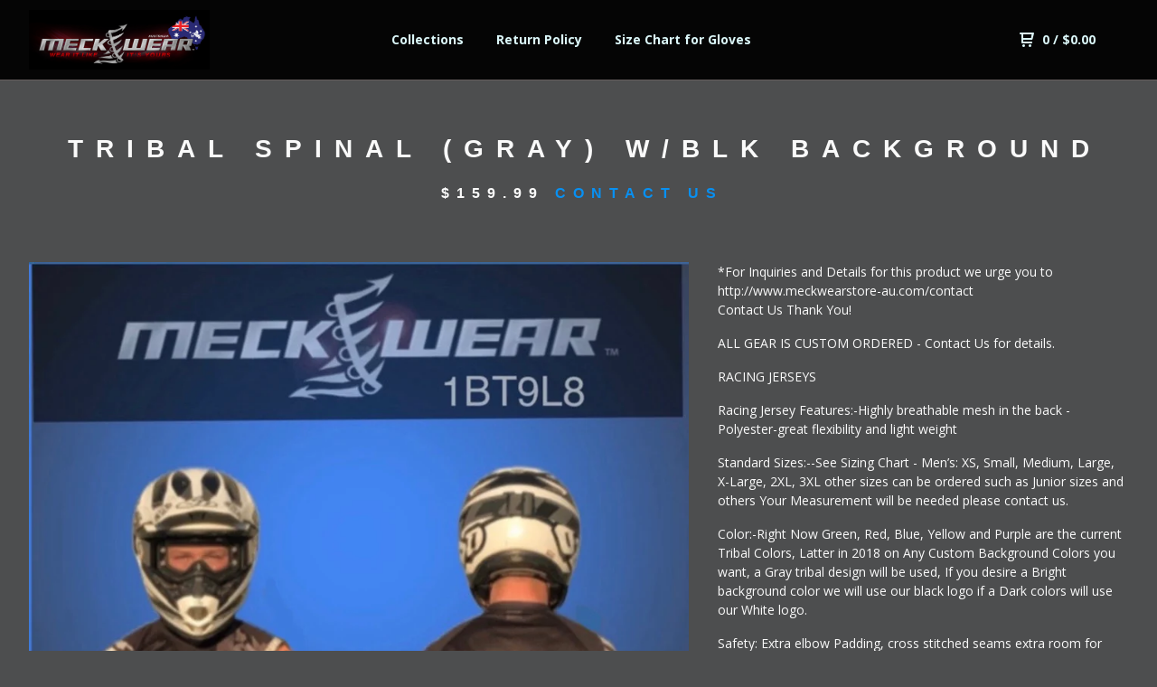

--- FILE ---
content_type: text/html; charset=utf-8
request_url: https://www.meckwearstore-au.com/product/tribal-spinal-gray-w-blk-background
body_size: 7754
content:
<!DOCTYPE html>
  <head>
    <title>Meckwear Australia &mdash; Tribal Spinal (Gray) W/BLK background</title>

    <meta charset="utf-8">
    <meta name="description" content="*For Inquiries and Details for this product we urge you to http://www.meckwearstore-au.com/contact Contact Us Thank You! ALL GEAR IS CUSTOM ORDERED...">
    <meta name="keywords" content="Accessories, Casual, Off Road Gloves, Jackets, Racing/ Riding Gear, Nate Miller, Meck">
    <meta name="viewport" content="width=device-width, initial-scale=1.0, maximum-scale=1.0, user-scalable=no" />

    
    <meta property="og:title" content="Tribal Spinal (Gray) W/BLK background">
    <meta property="og:type" content="product">
    <meta property="og:url" content="https://www.meckwearstore-au.com/product/tribal-spinal-gray-w-blk-background">
    <meta property="og:image" content="https://assets.bigcartel.com/product_images/255547676/7DE8BC88-855D-407B-9101-FAB7BC559BA5.jpeg">
    <meta property="og:site_name" content="Meckwear Australia">
    

    <link href="/theme_stylesheets/145190288/1623173783/theme.css" media="screen" rel="stylesheet" type="text/css">

    <script src="//ajax.googleapis.com/ajax/libs/jquery/1.11.2/jquery.min.js" type="text/javascript"></script>
    <script src="https://assets.bigcartel.com/theme_assets/91/1.2.1/theme.js?v=1" type="text/javascript"></script>

    <!-- Served from Big Cartel Storefront -->
<!-- Big Cartel generated meta tags -->
<meta name="generator" content="Big Cartel" />
<meta name="author" content="Meckwear Australia" />
<meta name="description" content="*For Inquiries and Details for this product we urge you to http://www.meckwearstore-au.com/contact Contact Us Thank You! ALL GEAR IS CUSTOM ORDERED..." />
<meta name="referrer" content="strict-origin-when-cross-origin" />
<meta name="product_id" content="61192736" />
<meta name="product_name" content="Tribal Spinal (Gray) W/BLK background" />
<meta name="product_permalink" content="tribal-spinal-gray-w-blk-background" />
<meta name="theme_name" content="Neat" />
<meta name="theme_version" content="1.2.1" />
<meta property="og:type" content="product" />
<meta property="og:site_name" content="Meckwear Australia" />
<meta property="og:title" content="Tribal Spinal (Gray) W/BLK background" />
<meta property="og:url" content="https://www.meckwearstore-au.com/product/tribal-spinal-gray-w-blk-background" />
<meta property="og:description" content="*For Inquiries and Details for this product we urge you to http://www.meckwearstore-au.com/contact Contact Us Thank You! ALL GEAR IS CUSTOM ORDERED..." />
<meta property="og:image" content="https://assets.bigcartel.com/product_images/255547676/7DE8BC88-855D-407B-9101-FAB7BC559BA5.jpeg?auto=format&amp;fit=max&amp;h=1200&amp;w=1200" />
<meta property="og:image:secure_url" content="https://assets.bigcartel.com/product_images/255547676/7DE8BC88-855D-407B-9101-FAB7BC559BA5.jpeg?auto=format&amp;fit=max&amp;h=1200&amp;w=1200" />
<meta property="og:price:amount" content="159.99" />
<meta property="og:price:currency" content="AUD" />
<meta property="og:availability" content="oos" />
<meta name="twitter:card" content="summary_large_image" />
<meta name="twitter:title" content="Tribal Spinal (Gray) W/BLK background" />
<meta name="twitter:description" content="*For Inquiries and Details for this product we urge you to http://www.meckwearstore-au.com/contact Contact Us Thank You! ALL GEAR IS CUSTOM ORDERED..." />
<meta name="twitter:image" content="https://assets.bigcartel.com/product_images/255547676/7DE8BC88-855D-407B-9101-FAB7BC559BA5.jpeg?auto=format&amp;fit=max&amp;h=1200&amp;w=1200" />
<!-- end of generated meta tags -->

<!-- Big Cartel generated link tags -->
<link rel="preconnect" href="https://fonts.googleapis.com" />
<link rel="preconnect" href="https://fonts.gstatic.com" crossorigin="true" />
<link rel="stylesheet" href="//fonts.googleapis.com/css?family=Open+Sans:300,400,500,700&amp;display=swap" type="text/css" title="Google Fonts" />
<link rel="canonical" href="https://www.meckwearstore-au.com/product/tribal-spinal-gray-w-blk-background" />
<link rel="alternate" href="https://www.meckwearstore-au.com/products.xml" type="application/rss+xml" title="Product Feed" />
<link rel="icon" href="/favicon.svg" type="image/svg+xml" />
<link rel="icon" href="/favicon.ico" type="image/x-icon" />
<link rel="apple-touch-icon" href="/apple-touch-icon.png" />
<!-- end of generated link tags -->

<!-- Big Cartel generated structured data -->
<script type="application/ld+json">
{"@context":"https://schema.org","@type":"BreadcrumbList","itemListElement":[{"@type":"ListItem","position":1,"name":"Home","item":"https://www.meckwearstore-au.com/"},{"@type":"ListItem","position":2,"name":"Products","item":"https://www.meckwearstore-au.com/products"},{"@type":"ListItem","position":3,"name":"Racing/ Riding Gear","item":"https://www.meckwearstore-au.com/category/racing-riding-gear"},{"@type":"ListItem","position":4,"name":"Tribal Spinal (Gray) W/BLK background","item":"https://www.meckwearstore-au.com/product/tribal-spinal-gray-w-blk-background"}]}
</script>
<script type="application/ld+json">
{"@context":"https://schema.org/","@type":"Product","name":"Tribal Spinal (Gray) W/BLK background","url":"https://www.meckwearstore-au.com/product/tribal-spinal-gray-w-blk-background","description":"*For Inquiries and Details for this product we urge you to http://www.meckwearstore-au.com/contact \nContact Us Thank You!\n  \n\nALL GEAR IS CUSTOM ORDERED - Contact Us for details.\n\nRACING JERSEYS\n\nRacing Jersey Features:-Highly breathable mesh in the back -Polyester-great flexibility and light weight\n\nStandard Sizes:--See Sizing Chart - Men’s:  XS, Small, Medium, Large, X-Large, 2XL, 3XL other sizes can be ordered such as Junior sizes and others Your Measurement will be needed please contact us.\n\nColor:-Right Now Green, Red, Blue, Yellow and Purple are the current Tribal Colors, Latter in 2018 on Any Custom Background Colors you want, a Gray tribal design will be used, If you desire a Bright background color we will use our black logo if a Dark colors will use our White logo.\n\nSafety: Extra elbow Padding, cross stitched seams extra room for armor.\nMaterial Used:-breathable polyester nylon mesh -open vented mesh.\nAny Two Colors you want if Bright We will use our black logo if Dark colors will use our White or gray logo.\nCare:-Warm water wash  and either low heat dryer or line dry for longer lasting.\n\nOverview: Jersey is for riding in warmer conditions with a open vented rear mesh.\n\nRACING PANTS\n\nRacing Pants Features:-breathable mesh -abrasion resistance cordura -great flexibility and light weight\n\nStandard Sizes:-See Sizing Chart -Men’s: XS, Small, Medium, Large, X-Large, 2XL, 3XL other sizes can be ordered such as Junior sizes soon please contact us.\n\nColor:-Right Now Green, Red, Blue, Yellow and Purple are the current Tribal Colors, Any Custom Background Colors you want, a Gray tribal design will be used, If you desire a Bright background color we will use our black logo if a Dark colors will use our White logo.\n\nSafety:-For added protection Nylon panels, which are durability and resistance to abrasions, tears and scuffs.  Extra padding in knees with 1600 Nylon/plenty of room to feel comfortable.  Adjustable waist straps on both sides of the Riwaist.\n\nPolyester Lycra stretch panels on both sides. Thicker ribbed polyester stretch panels on the back, crotch area and back of the legs.  Leather on inside of both legs for protection from hot exhaust. Hip padding for added protection.\n\nMaterial Used:-300-1600 grade Nylon/Cordura panels.  Lycra/Polyester stretch panels. Breathable nylon mesh -micro mesh liner -Plastic/Rubber from adjustment strap with locking clip.\n\nCare:-hand wash -line dry -do not put in laundry machine or dryer.  Note if Velcro touches nylon mesh degrading of mesh will take place.\n\nOverview: Built to protect and ride in warmer conditions with a built in micro mesh liner. Great Light weight with flexible room for armor.  Tough enough for Racing but great for sporting off road, and weekend riding.\n\nCustom Orders, Please contact us if Interested","sku":"61192736","image":["https://assets.bigcartel.com/product_images/255547676/7DE8BC88-855D-407B-9101-FAB7BC559BA5.jpeg?auto=format\u0026fit=max\u0026h=1200\u0026w=1200"],"brand":{"@type":"Brand","name":"Meckwear Australia"},"offers":[{"@type":"Offer","name":"Tribal Spinal (Gray) W/BLK background","url":"https://www.meckwearstore-au.com/product/tribal-spinal-gray-w-blk-background","sku":"61192736","price":"159.99","priceCurrency":"AUD","priceValidUntil":"2027-01-20","availability":"https://schema.org/OutOfStock","itemCondition":"NewCondition","additionalProperty":[{"@type":"PropertyValue","propertyID":"item_group_id","value":"61192736"}],"shippingDetails":[{"@type":"OfferShippingDetails","shippingDestination":{"@type":"DefinedRegion","addressCountry":"US"},"shippingRate":{"@type":"MonetaryAmount","value":"0.0","currency":"AUD"}},{"@type":"OfferShippingDetails","shippingDestination":{"@type":"DefinedRegion","addressCountry":"AT"},"shippingRate":{"@type":"MonetaryAmount","value":"0.0","currency":"AUD"}},{"@type":"OfferShippingDetails","shippingDestination":{"@type":"DefinedRegion","addressCountry":"AU"},"shippingRate":{"@type":"MonetaryAmount","value":"0.0","currency":"AUD"}},{"@type":"OfferShippingDetails","shippingDestination":{"@type":"DefinedRegion","addressCountry":"BE"},"shippingRate":{"@type":"MonetaryAmount","value":"0.0","currency":"AUD"}},{"@type":"OfferShippingDetails","shippingDestination":{"@type":"DefinedRegion","addressCountry":"BR"},"shippingRate":{"@type":"MonetaryAmount","value":"0.0","currency":"AUD"}},{"@type":"OfferShippingDetails","shippingDestination":{"@type":"DefinedRegion","addressCountry":"CA"},"shippingRate":{"@type":"MonetaryAmount","value":"0.0","currency":"AUD"}},{"@type":"OfferShippingDetails","shippingDestination":{"@type":"DefinedRegion","addressCountry":"CH"},"shippingRate":{"@type":"MonetaryAmount","value":"0.0","currency":"AUD"}},{"@type":"OfferShippingDetails","shippingDestination":{"@type":"DefinedRegion","addressCountry":"CZ"},"shippingRate":{"@type":"MonetaryAmount","value":"0.0","currency":"AUD"}},{"@type":"OfferShippingDetails","shippingDestination":{"@type":"DefinedRegion","addressCountry":"DE"},"shippingRate":{"@type":"MonetaryAmount","value":"0.0","currency":"AUD"}},{"@type":"OfferShippingDetails","shippingDestination":{"@type":"DefinedRegion","addressCountry":"DK"},"shippingRate":{"@type":"MonetaryAmount","value":"0.0","currency":"AUD"}},{"@type":"OfferShippingDetails","shippingDestination":{"@type":"DefinedRegion","addressCountry":"ES"},"shippingRate":{"@type":"MonetaryAmount","value":"0.0","currency":"AUD"}},{"@type":"OfferShippingDetails","shippingDestination":{"@type":"DefinedRegion","addressCountry":"FI"},"shippingRate":{"@type":"MonetaryAmount","value":"0.0","currency":"AUD"}},{"@type":"OfferShippingDetails","shippingDestination":{"@type":"DefinedRegion","addressCountry":"FR"},"shippingRate":{"@type":"MonetaryAmount","value":"0.0","currency":"AUD"}},{"@type":"OfferShippingDetails","shippingDestination":{"@type":"DefinedRegion","addressCountry":"GB"},"shippingRate":{"@type":"MonetaryAmount","value":"0.0","currency":"AUD"}},{"@type":"OfferShippingDetails","shippingDestination":{"@type":"DefinedRegion","addressCountry":"GR"},"shippingRate":{"@type":"MonetaryAmount","value":"0.0","currency":"AUD"}},{"@type":"OfferShippingDetails","shippingDestination":{"@type":"DefinedRegion","addressCountry":"HU"},"shippingRate":{"@type":"MonetaryAmount","value":"0.0","currency":"AUD"}},{"@type":"OfferShippingDetails","shippingDestination":{"@type":"DefinedRegion","addressCountry":"IE"},"shippingRate":{"@type":"MonetaryAmount","value":"0.0","currency":"AUD"}},{"@type":"OfferShippingDetails","shippingDestination":{"@type":"DefinedRegion","addressCountry":"IL"},"shippingRate":{"@type":"MonetaryAmount","value":"0.0","currency":"AUD"}},{"@type":"OfferShippingDetails","shippingDestination":{"@type":"DefinedRegion","addressCountry":"IN"},"shippingRate":{"@type":"MonetaryAmount","value":"0.0","currency":"AUD"}},{"@type":"OfferShippingDetails","shippingDestination":{"@type":"DefinedRegion","addressCountry":"IT"},"shippingRate":{"@type":"MonetaryAmount","value":"0.0","currency":"AUD"}},{"@type":"OfferShippingDetails","shippingDestination":{"@type":"DefinedRegion","addressCountry":"JP"},"shippingRate":{"@type":"MonetaryAmount","value":"0.0","currency":"AUD"}},{"@type":"OfferShippingDetails","shippingDestination":{"@type":"DefinedRegion","addressCountry":"KR"},"shippingRate":{"@type":"MonetaryAmount","value":"0.0","currency":"AUD"}},{"@type":"OfferShippingDetails","shippingDestination":{"@type":"DefinedRegion","addressCountry":"NL"},"shippingRate":{"@type":"MonetaryAmount","value":"0.0","currency":"AUD"}},{"@type":"OfferShippingDetails","shippingDestination":{"@type":"DefinedRegion","addressCountry":"NO"},"shippingRate":{"@type":"MonetaryAmount","value":"0.0","currency":"AUD"}},{"@type":"OfferShippingDetails","shippingDestination":{"@type":"DefinedRegion","addressCountry":"NZ"},"shippingRate":{"@type":"MonetaryAmount","value":"0.0","currency":"AUD"}},{"@type":"OfferShippingDetails","shippingDestination":{"@type":"DefinedRegion","addressCountry":"PL"},"shippingRate":{"@type":"MonetaryAmount","value":"0.0","currency":"AUD"}},{"@type":"OfferShippingDetails","shippingDestination":{"@type":"DefinedRegion","addressCountry":"PT"},"shippingRate":{"@type":"MonetaryAmount","value":"0.0","currency":"AUD"}},{"@type":"OfferShippingDetails","shippingDestination":{"@type":"DefinedRegion","addressCountry":"RO"},"shippingRate":{"@type":"MonetaryAmount","value":"0.0","currency":"AUD"}},{"@type":"OfferShippingDetails","shippingDestination":{"@type":"DefinedRegion","addressCountry":"SE"},"shippingRate":{"@type":"MonetaryAmount","value":"0.0","currency":"AUD"}},{"@type":"OfferShippingDetails","shippingDestination":{"@type":"DefinedRegion","addressCountry":"SK"},"shippingRate":{"@type":"MonetaryAmount","value":"0.0","currency":"AUD"}}]}]}
</script>

<!-- end of generated structured data -->

<script>
  window.bigcartel = window.bigcartel || {};
  window.bigcartel = {
    ...window.bigcartel,
    ...{"account":{"id":572699,"host":"www.meckwearstore-au.com","bc_host":"meckwearaustralia.bigcartel.com","currency":"AUD","country":{"code":"AU","name":"Australia"}},"theme":{"name":"Neat","version":"1.2.1","colors":{"link_text_color":"#0890f2","link_hover_color":"#1b1b1b","button_background_color":null,"background_color":"#4d4e4f","primary_text_color":"#fafafa","button_text_color":null,"button_hover_background_color":null}},"checkout":{"payments_enabled":true,"paypal_merchant_id":"HEE4CVRGGZ6WJ"},"product":{"id":61192736,"name":"Tribal Spinal (Gray) W/BLK background","permalink":"tribal-spinal-gray-w-blk-background","position":4,"url":"/product/tribal-spinal-gray-w-blk-background","status":"sold-out","created_at":"2020-03-11T05:38:44.000Z","has_password_protection":false,"images":[{"url":"https://assets.bigcartel.com/product_images/255547676/7DE8BC88-855D-407B-9101-FAB7BC559BA5.jpeg?auto=format\u0026fit=max\u0026h=1000\u0026w=1000","width":865,"height":1274}],"price":159.99,"default_price":159.99,"tax":0.0,"on_sale":false,"description":"*For Inquiries and Details for this product we urge you to http://www.meckwearstore-au.com/contact \r\nContact Us Thank You!\r\n  \r\n\r\nALL GEAR IS CUSTOM ORDERED - Contact Us for details.\r\n\r\nRACING JERSEYS\r\n\r\nRacing Jersey Features:-Highly breathable mesh in the back -Polyester-great flexibility and light weight\r\n\r\nStandard Sizes:--See Sizing Chart - Men’s:  XS, Small, Medium, Large, X-Large, 2XL, 3XL other sizes can be ordered such as Junior sizes and others Your Measurement will be needed please contact us.\r\n\r\nColor:-Right Now Green, Red, Blue, Yellow and Purple are the current Tribal Colors, Latter in 2018 on Any Custom Background Colors you want, a Gray tribal design will be used, If you desire a Bright background color we will use our black logo if a Dark colors will use our White logo.\r\n\r\nSafety: Extra elbow Padding, cross stitched seams extra room for armor.\r\nMaterial Used:-breathable polyester nylon mesh -open vented mesh.\r\nAny Two Colors you want if Bright We will use our black logo if Dark colors will use our White or gray logo.\r\nCare:-Warm water wash  and either low heat dryer or line dry for longer lasting.\r\n\r\nOverview: Jersey is for riding in warmer conditions with a open vented rear mesh.\r\n\r\nRACING PANTS\r\n\r\nRacing Pants Features:-breathable mesh -abrasion resistance cordura -great flexibility and light weight\r\n\r\nStandard Sizes:-See Sizing Chart -Men’s: XS, Small, Medium, Large, X-Large, 2XL, 3XL other sizes can be ordered such as Junior sizes soon please contact us.\r\n\r\nColor:-Right Now Green, Red, Blue, Yellow and Purple are the current Tribal Colors, Any Custom Background Colors you want, a Gray tribal design will be used, If you desire a Bright background color we will use our black logo if a Dark colors will use our White logo.\r\n\r\nSafety:-For added protection Nylon panels, which are durability and resistance to abrasions, tears and scuffs.  Extra padding in knees with 1600 Nylon/plenty of room to feel comfortable.  Adjustable waist straps on both sides of the Riwaist.\r\n\r\nPolyester Lycra stretch panels on both sides. Thicker ribbed polyester stretch panels on the back, crotch area and back of the legs.  Leather on inside of both legs for protection from hot exhaust. Hip padding for added protection.\r\n\r\nMaterial Used:-300-1600 grade Nylon/Cordura panels.  Lycra/Polyester stretch panels. Breathable nylon mesh -micro mesh liner -Plastic/Rubber from adjustment strap with locking clip.\r\n\r\nCare:-hand wash -line dry -do not put in laundry machine or dryer.  Note if Velcro touches nylon mesh degrading of mesh will take place.\r\n\r\nOverview: Built to protect and ride in warmer conditions with a built in micro mesh liner. Great Light weight with flexible room for armor.  Tough enough for Racing but great for sporting off road, and weekend riding.\r\n\r\nCustom Orders, Please contact us if Interested","has_option_groups":false,"options":[{"id":223275074,"name":"Tribal Spinal (Gray) W/BLK background","price":159.99,"sold_out":true,"has_custom_price":false,"option_group_values":[]}],"artists":[{"id":333133,"name":"Meck","permalink":"meck","url":"/artist/meck"}],"categories":[{"id":5413506,"name":"Racing/ Riding Gear","permalink":"racing-riding-gear","url":"/category/racing-riding-gear"}],"option_groups":[]},"page":{"type":"product"}}
  }
</script>
<script async src="https://www.paypal.com/sdk/js?client-id=AbPSFDwkxJ_Pxau-Ek8nKIMWIanP8jhAdSXX5MbFoCq_VkpAHX7DZEbfTARicVRWOVUgeUt44lu7oHF-&merchant-id=HEE4CVRGGZ6WJ&currency=AUD&components=messages,buttons" data-partner-attribution-id="BigCartel_SP_PPCP" data-namespace="PayPalSDK"></script>
<style type="text/css">.bc-product-video-embed { width: 100%; max-width: 640px; margin: 0 auto 1rem; } .bc-product-video-embed iframe { aspect-ratio: 16 / 9; width: 100%; border: 0; }</style>
<!-- Google Analytics Code -->
<script async src="https://www.googletagmanager.com/gtag/js?id=UA-31376745-1"></script>
<script>
  window.dataLayer = window.dataLayer || [];
  function gtag(){window.dataLayer.push(arguments);}
  gtag('js', new Date());

  gtag('config', 'UA-31376745-1', {
    'linker': {
      'domains': ['www.meckwearstore-au.com', 'meckwearaustralia.bigcartel.com', 'checkout.bigcartel.com']
    }
  });
</script>
<!-- End Google Analytics Code -->
<script>
function getProductInfo() {
  return new Promise((resolve, reject) => {
      var permalink = document.querySelector('meta[name="product_permalink"]').getAttribute('content');

      Product.find(permalink, function(product) {
          if (product) {
              resolve(product);
          } else {
              reject('Product not found');
          }
      });
  });
}

async function handleProductInfo() {
  try {
      var currentProduct = await getProductInfo();
      return currentProduct;
  } catch (error) {
      console.error(error);
  }
}
</script>
<script>
  
  
  
  

  document.addEventListener('DOMContentLoaded', function() {
    if (!window.addedCartEventListener) {
      var addToCartform = document.querySelector('form[action="/cart"]');
      if (addToCartform) {
        addToCartform.addEventListener('submit', function(e) {
          const productForm = e.target;
          const itemId = document.getElementsByName('cart[add][id]')[0]?.value;

          handleProductInfo().then(product => {
            const variant = product.options.find(option => option.id === parseInt(itemId));
            const itemPrice = parseFloat(variant?.price);
            const quantityInput = productForm.querySelector('input#quantity');
            const quantity = quantityInput ? parseInt(quantityInput.value, 10) : 1;

            let productFullName;
            let variantName;

            if (product.options.length > 1 || (product.options.length == 1 && variant.name != product.name)) {
              productFullName = `${product.name} (${variant.name})`;
              variantName = variant.name;
            } else {
              productFullName = product.name;
            }

            if (typeof sendMetaAddToCartEvent === 'function') {
              sendMetaAddToCartEvent(itemId, productFullName, itemPrice, quantity);
            }

            if (typeof sendGoogleAddToCartEvent === 'function') {
              sendGoogleAddToCartEvent(itemId, product.name, variantName, itemPrice, quantity);
            }

            if (typeof sendTiktokAddToCartEvent === 'function') {
              sendTiktokAddToCartEvent(itemId, productFullName, itemPrice, quantity);
            }

            if (typeof sendPinterestAddToCartEvent === 'function') {
              sendPinterestAddToCartEvent(itemId, productFullName, itemPrice, quantity);
            }
          }).catch(error => {
              console.error(error);
          });
        }, true);

        window.addedCartEventListener = true;
      }
    }
  });
</script>
<script type="text/javascript">
  var _bcaq = _bcaq || [];
  _bcaq.push(['_setUrl','stats1.bigcartel.com']);_bcaq.push(['_trackVisit','572699']);_bcaq.push(['_trackProduct','61192736','572699']);
  (function() {
    var bca = document.createElement('script'); bca.type = 'text/javascript'; bca.async = true;
    bca.src = '/stats.min.js';
    var s = document.getElementsByTagName('script')[0]; s.parentNode.insertBefore(bca, s);
  })();
</script>
<script src="/assets/currency-formatter-e6d2ec3fd19a4c813ec8b993b852eccecac4da727de1c7e1ecbf0a335278e93a.js"></script>
  </head>

  <body id="product" class="theme">
  <div class="wrap">
	    <header class="page">
      <div class="logo image">
        <a href="/" title="Meckwear Australia">
          
          <img src="https://assets.bigcartel.com/theme_images/14856649/Meckwear_australia_logo.png" alt="Meckwear Australia">
          
        </a>
      </div>
      <nav class="sections">
        <ul class="navigation">
          <li><a href="/products" title="Collections">Collections</a></li>
          
          <li><a title="View Return Policy" href="/return-policy">Return Policy</a></li>
          
          <li><a title="View Size Chart for Gloves" href="/size-chart-for-gloves">Size Chart for Gloves</a></li>
          
        </ul>
      </nav>
      <nav class="utility">
        <ul>
          
          <li class="cart">
            <a href="/cart">
              <svg xmlns="http://www.w3.org/2000/svg" xmlns:xlink="http://www.w3.org/1999/xlink" version="1.1" x="0px" y="0px" width="16px" height="16px" viewBox="0 0 16 16" xml:space="preserve"><path d="M15.202 0H1.014C0.453 0 0 0.4 0 1s0.453 1 1 1H2v6v3c0 0.6 0.5 1 1 1H13c0.56 0 1-0.447 1-1s-0.44-1-1-1H4V8 h9.175c0.56 0 1.124-0.435 1.259-0.97L15.97 0.97C16.106 0.4 15.8 0 15.2 0z M12.606 6H4V2h9.175h0.222L12.606 6z"/><circle cx="4.5" cy="14.5" r="1.5"/><circle cx="11.5" cy="14.5" r="1.5"/></svg>
              0 <span class="desktop">/ <span class="currency_sign">$</span>0.00</span>
            </a>
          </li>
          <li>
            <a href="#nav" class="nav_trigger mobile">
              <svg xmlns="http://www.w3.org/2000/svg" xmlns:xlink="http://www.w3.org/1999/xlink" version="1.1" x="0px" y="0px" width="16px" height="10px" viewBox="0 0 16 10" xml:space="preserve"><path d="M15.5 0h-15C0.224 0 0 0.2 0 0.5v1C0 1.8 0.2 2 0.5 2h15 C15.776 2 16 1.8 16 1.5v-1C16 0.2 15.8 0 15.5 0z"/><path d="M15.5 4h-15C0.224 4 0 4.2 0 4.5v1C0 5.8 0.2 6 0.5 6h15 C15.776 6 16 5.8 16 5.5v-1C16 4.2 15.8 4 15.5 4z"/><path d="M15.5 8h-15C0.224 8 0 8.2 0 8.5v1C0 9.8 0.2 10 0.5 10h15 c0.276 0 0.5-0.224 0.5-0.5v-1C16 8.2 15.8 8 15.5 8z"/></svg>
            </a>
          </li>
        </ul>
      </nav>
    </header>

    <div class="mobile_nav">
		<a href="#" class="close_nav">
			<svg xmlns="http://www.w3.org/2000/svg" xmlns:xlink="http://www.w3.org/1999/xlink" version="1.1" x="0px" y="0px" width="15px" height="15px" viewBox="0 0 10 10" xml:space="preserve"><path d="M7.924 6.51L5.45 4.035l2.475-2.475c0.196-0.195 0.196-0.512 0-0.707L7.217 0.1 c-0.195-0.195-0.512-0.195-0.707 0L4.036 2.621L1.561 0.146c-0.195-0.195-0.512-0.195-0.707 0L0.147 0.9 c-0.196 0.195-0.196 0.5 0 0.707l2.475 2.475L0.147 6.51c-0.196 0.195-0.196 0.5 0 0.707l0.707 0.7 c0.195 0.2 0.5 0.2 0.7 0l2.475-2.475L6.51 7.924c0.195 0.2 0.5 0.2 0.7 0l0.707-0.707 C8.121 7 8.1 6.7 7.9 6.51z"/></svg>
		</a>
		<ul>
		  <li><a href="/products" title="Collections">Collections</a></li>
		  
		    <li><a title="View Return Policy" href="/return-policy">Return Policy</a></li>
		  
		    <li><a title="View Size Chart for Gloves" href="/size-chart-for-gloves">Size Chart for Gloves</a></li>
		  
		  <li><a href="/contact" title="Contact">Contact</a></li>
		</ul>
	</div>
    
      <section class="content">
  <h1>Tribal Spinal (Gray) W/BLK background</h1>

  
  <h4><span class="currency_sign">$</span>159.99 <em>Contact Us</em></h4>

  

  <section class="product_image">
    <div class="default_image">
      <img src="https://assets.bigcartel.com/product_images/255547676/7DE8BC88-855D-407B-9101-FAB7BC559BA5.jpeg?auto=format&fit=max&w=1000" alt="Image of Tribal Spinal (Gray) W/BLK background" class="primary_image">
    </div>
  </section>

  <section class="product_description">
    
    <p>*For Inquiries and Details for this product we urge you to http://www.meckwearstore-au.com/contact 
<br />Contact Us Thank You!</p>
<p>ALL GEAR IS CUSTOM ORDERED - Contact Us for details.</p>
<p>RACING JERSEYS</p>
<p>Racing Jersey Features:-Highly breathable mesh in the back -Polyester-great flexibility and light weight</p>
<p>Standard Sizes:--See Sizing Chart - Men’s:  XS, Small, Medium, Large, X-Large, 2XL, 3XL other sizes can be ordered such as Junior sizes and others Your Measurement will be needed please contact us.</p>
<p>Color:-Right Now Green, Red, Blue, Yellow and Purple are the current Tribal Colors, Latter in 2018 on Any Custom Background Colors you want, a Gray tribal design will be used, If you desire a Bright background color we will use our black logo if a Dark colors will use our White logo.</p>
<p>Safety: Extra elbow Padding, cross stitched seams extra room for armor.
<br />Material Used:-breathable polyester nylon mesh -open vented mesh.
<br />Any Two Colors you want if Bright We will use our black logo if Dark colors will use our White or gray logo.
<br />Care:-Warm water wash  and either low heat dryer or line dry for longer lasting.</p>
<p>Overview: Jersey is for riding in warmer conditions with a open vented rear mesh.</p>
<p>RACING PANTS</p>
<p>Racing Pants Features:-breathable mesh -abrasion resistance cordura -great flexibility and light weight</p>
<p>Standard Sizes:-See Sizing Chart -Men’s: XS, Small, Medium, Large, X-Large, 2XL, 3XL other sizes can be ordered such as Junior sizes soon please contact us.</p>
<p>Color:-Right Now Green, Red, Blue, Yellow and Purple are the current Tribal Colors, Any Custom Background Colors you want, a Gray tribal design will be used, If you desire a Bright background color we will use our black logo if a Dark colors will use our White logo.</p>
<p>Safety:-For added protection Nylon panels, which are durability and resistance to abrasions, tears and scuffs.  Extra padding in knees with 1600 Nylon/plenty of room to feel comfortable.  Adjustable waist straps on both sides of the Riwaist.</p>
<p>Polyester Lycra stretch panels on both sides. Thicker ribbed polyester stretch panels on the back, crotch area and back of the legs.  Leather on inside of both legs for protection from hot exhaust. Hip padding for added protection.</p>
<p>Material Used:-300-1600 grade Nylon/Cordura panels.  Lycra/Polyester stretch panels. Breathable nylon mesh -micro mesh liner -Plastic/Rubber from adjustment strap with locking clip.</p>
<p>Care:-hand wash -line dry -do not put in laundry machine or dryer.  Note if Velcro touches nylon mesh degrading of mesh will take place.</p>
<p>Overview: Built to protect and ride in warmer conditions with a built in micro mesh liner. Great Light weight with flexible room for armor.  Tough enough for Racing but great for sporting off road, and weekend riding.</p>
<p>Custom Orders, Please contact us if Interested</p>
    

    
    

    
    <h4>Share</h4>
    <ul class="social_links">
      <li><a target="_blank" href="http://twitter.com/share?url=https://www.meckwearstore-au.com/product/tribal-spinal-gray-w-blk-background&text=Check out Meckwear Australia's"><svg xmlns="http://www.w3.org/2000/svg" xmlns:xlink="http://www.w3.org/1999/xlink" version="1.1" x="0px" y="0px" width="15.995px" height="16px" viewBox="0 0 15.995 13.004" xml:space="preserve"><path d="M15.995 1.539c-0.589 0.262-1.221 0.438-1.885 0.518c0.678-0.406 1.197-1.049 1.443-1.816 c-0.635 0.377-1.338 0.65-2.085 0.797C12.87 0.4 12 0 11.1 0C9.259 0 7.8 1.5 7.8 3.3 c0 0.3 0 0.5 0.1 0.748c-2.728-0.137-5.147-1.443-6.767-3.43C0.827 1.1 0.7 1.6 0.7 2.3 c0 1.1 0.8 2.1 1.6 2.732C1.765 5 1 4.8 1 4.572c0 0 0 0 0 0.043c0 1.6 1 2.9 2.5 3.2 C3.173 7.9 2.8 7.9 2.5 7.949c-0.212 0-0.461-0.021-0.663-0.061c0.418 1.3 1.6 2.3 3 2.3 c-1.123 0.879-2.55 1.404-4.087 1.404c-0.266 0-0.532-0.016-0.789-0.045c1.453 0.9 3.2 1.5 5 1.5 c6.039 0 9.338-5.002 9.338-9.34c0-0.143-0.004-0.285-0.011-0.426C14.999 2.8 15.6 2.2 16 1.539z"/></svg></a>
      <li><a target="_blank" href="https://www.facebook.com/sharer/sharer.php?u=https://www.meckwearstore-au.com/product/tribal-spinal-gray-w-blk-background"><svg xmlns="http://www.w3.org/2000/svg" xmlns:xlink="http://www.w3.org/1999/xlink" version="1.1" x="0px" y="0px" width="9px" height="16px" viewBox="0 0 9 16" xml:space="preserve"><path d="M9 3H7C6.7 3 6 3.5 6 4v2h3v3H6v7H3V9H0V6h3V4c0-2.206 1.961-4 4.062-4H9V3z"/></svg></a>
      <li><a target="_blank" href="http://pinterest.com/pin/create/button/?url=https://www.meckwearstore-au.com/product/tribal-spinal-gray-w-blk-background&media=https://assets.bigcartel.com/product_images/255547676/7DE8BC88-855D-407B-9101-FAB7BC559BA5.jpeg"><svg xmlns="http://www.w3.org/2000/svg" xmlns:xlink="http://www.w3.org/1999/xlink" version="1.1" x="0px" y="0px" width="12px" height="16px" viewBox="0 0 12 16" xml:space="preserve"><path d="M4.933 10.582c-0.406 2.203-0.9 4.314-2.366 5.418c-0.452-3.329 0.665-5.829 1.183-8.484 C2.866 6 3.9 2.9 5.7 3.631C8.015 4.6 3.7 9.4 6.6 9.97c3.001 0.6 4.225-5.401 2.365-7.36 C6.285-0.22 1.1 2.5 1.8 6.596c0.154 1 1.1 1.3 0.4 2.658c-1.72-0.396-2.234-1.804-2.168-3.68 c0.106-3.071 2.661-5.222 5.223-5.52c3.24-0.376 6.3 1.2 6.7 4.396c0.473 3.568-1.462 7.433-4.927 7.2 C6.063 11.5 5.7 11 4.9 10.582z"/></svg></a>
    </ul>
    

  </section>

  
  <section class="product_artists">
    
    
    <h5>by Meck</h5>
    
    
    
  </section>
  

</section>

<section class="product_photos">
  
</section>

    

    <footer>
      <nav class="footernav">
        <ul>
          <li><a href="/" title="Meckwear Australia">Home</a></li>
          
          <li><a href="/contact" title="Contact">Contact</a></li>
          
		  	<li><a href="http://www.meckwearstore-au.com">Back to site</a></li>
		  
        </ul>
      </nav>
	  
      <cite><span class="badge"><a href="https://www.bigcartel.com/?utm_source=bigcartel&utm_medium=storefront&utm_campaign=572699&utm_term=meckwearaustralia" data-bc-hook="attribution" rel="nofollow">Powered by Big Cartel</a></span></cite>
    </footer>

    
  </div>
  <script>
    $(function() {
		if ($('.slides-container').length) { 
			$('.slideshow').superslides({
				hashchange: false,
				pagination:false,
				play: 6000
			});
		}
    });
  </script>
<script defer src="https://static.cloudflareinsights.com/beacon.min.js/vcd15cbe7772f49c399c6a5babf22c1241717689176015" integrity="sha512-ZpsOmlRQV6y907TI0dKBHq9Md29nnaEIPlkf84rnaERnq6zvWvPUqr2ft8M1aS28oN72PdrCzSjY4U6VaAw1EQ==" data-cf-beacon='{"rayId":"9c0ee5c69f1d7089","version":"2025.9.1","serverTiming":{"name":{"cfExtPri":true,"cfEdge":true,"cfOrigin":true,"cfL4":true,"cfSpeedBrain":true,"cfCacheStatus":true}},"token":"44d6648085c9451aa740849b0372227e","b":1}' crossorigin="anonymous"></script>
</body>
</html>


--- FILE ---
content_type: text/css; charset=utf-8
request_url: https://www.meckwearstore-au.com/theme_stylesheets/145190288/1623173783/theme.css
body_size: 8910
content:
/*! normalize.css v2.1.0 | MIT License | git.io/normalize */

/* ==========================================================================
   HTML5 display definitions
   ========================================================================== */

/**
 * Correct `block` display not defined in IE 8/9.
 */


article,
aside,
details,
figcaption,
figure,
footer,
header,
hgroup,
main,
nav,
section,
summary {
    display: block;
}

/**
 * Correct `inline-block` display not defined in IE 8/9.
 */

audio,
canvas,
video {
    display: inline-block;
}

/**
 * Prevent modern browsers from displaying `audio` without controls.
 * Remove excess height in iOS 5 devices.
 */

audio:not([controls]) {
    display: none;
    height: 0;
}

/**
 * Address styling not present in IE 8/9.
 */

[hidden] {
    display: none;
}

/* ==========================================================================
   Base
   ========================================================================== */

/**
 * 1. Set default font family to sans-serif.
 * 2. Prevent iOS text size adjust after orientation change, without disabling
 *    user zoom.
 */

html {
    font-family: sans-serif; /* 1 */
    -webkit-text-size-adjust: 100%; /* 2 */
    -ms-text-size-adjust: 100%; /* 2 */
}

/**
 * Remove default margin.
 */

body {
    margin: 0;
}

/* ==========================================================================
   Links
   ========================================================================== */

/**
 * Address `outline` inconsistency between Chrome and other browsers.
 */

a:focus {
    outline: thin dotted;
}

/**
 * Improve readability when focused and also mouse hovered in all browsers.
 */

a:active,
a:hover {
    outline: 0;
}

/* ==========================================================================
   Typography
   ========================================================================== */

/**
 * Address variable `h1` font-size and margin within `section` and `article`
 * contexts in Firefox 4+, Safari 5, and Chrome.
 */

h1 {
    font-size: 2em;
    margin: 0.67em 0;
}

/**
 * Address styling not present in IE 8/9, Safari 5, and Chrome.
 */

abbr[title] {
    border-bottom: 1px dotted;
}

/**
 * Address style set to `bolder` in Firefox 4+, Safari 5, and Chrome.
 */

b,
strong {
    font-weight: bold;
}

/**
 * Address styling not present in Safari 5 and Chrome.
 */

dfn {
    font-style: italic;
}

/**
 * Address differences between Firefox and other browsers.
 */

hr {
    -moz-box-sizing: content-box;
    box-sizing: content-box;
    height: 0;
}

/**
 * Address styling not present in IE 8/9.
 */

mark {
    background: #ff0;
    color: #000;
}

/**
 * Correct font family set oddly in Safari 5 and Chrome.
 */

code,
kbd,
pre,
samp {
    font-family: monospace, serif;
    font-size: 1em;
}

/**
 * Improve readability of pre-formatted text in all browsers.
 */

pre {
    white-space: pre-wrap;
}

/**
 * Set consistent quote types.
 */

q {
    quotes: "\201C" "\201D" "\2018" "\2019";
}

/**
 * Address inconsistent and variable font size in all browsers.
 */

small {
    font-size: 80%;
}

/**
 * Prevent `sub` and `sup` affecting `line-height` in all browsers.
 */

sub,
sup {
    font-size: 75%;
    line-height: 0;
    position: relative;
    vertical-align: baseline;
}

sup {
    top: -0.5em;
}

sub {
    bottom: -0.25em;
}

/* ==========================================================================
   Embedded content
   ========================================================================== */

/**
 * Remove border when inside `a` element in IE 8/9.
 */

img {
    border: 0;
}

/**
 * Correct overflow displayed oddly in IE 9.
 */

svg:not(:root) {
    overflow: hidden;
}

/* ==========================================================================
   Figures
   ========================================================================== */

/**
 * Address margin not present in IE 8/9 and Safari 5.
 */

figure {
    margin: 0;
}

/* ==========================================================================
   Forms
   ========================================================================== */

/**
 * Define consistent border, margin, and padding.
 */

fieldset {
    border: 1px solid #c0c0c0;
    margin: 0 2px;
    padding: 0.35em 0.625em 0.75em;
}

/**
 * 1. Correct `color` not being inherited in IE 8/9.
 * 2. Remove padding so people aren't caught out if they zero out fieldsets.
 */

legend {
    border: 0; /* 1 */
    padding: 0; /* 2 */
}

/**
 * 1. Correct font family not being inherited in all browsers.
 * 2. Correct font size not being inherited in all browsers.
 * 3. Address margins set differently in Firefox 4+, Safari 5, and Chrome.
 */

button,
input,
select,
textarea {
    font-family: inherit; /* 1 */
    font-size: 100%; /* 2 */
    margin: 0; /* 3 */
}

/**
 * Address Firefox 4+ setting `line-height` on `input` using `!important` in
 * the UA stylesheet.
 */

button,
input {
    line-height: normal;
}

/**
 * Address inconsistent `text-transform` inheritance for `button` and `select`.
 * All other form control elements do not inherit `text-transform` values.
 * Correct `button` style inheritance in Chrome, Safari 5+, and IE 8+.
 * Correct `select` style inheritance in Firefox 4+ and Opera.
 */

button,
select {
    text-transform: none;
}

/**
 * 1. Avoid the WebKit bug in Android 4.0.* where (2) destroys native `audio`
 *    and `video` controls.
 * 2. Correct inability to style clickable `input` types in iOS.
 * 3. Improve usability and consistency of cursor style between image-type
 *    `input` and others.
 */

button,
html input[type="button"], /* 1 */
input[type="reset"],
input[type="submit"] {
    -webkit-appearance: button; /* 2 */
    cursor: pointer; /* 3 */
}

/**
 * Re-set default cursor for disabled elements.
 */

button[disabled],
html input[disabled] {
    cursor: default;
}

/**
 * 1. Address box sizing set to `content-box` in IE 8/9.
 * 2. Remove excess padding in IE 8/9.
 */

input[type="checkbox"],
input[type="radio"] {
    box-sizing: border-box; /* 1 */
    padding: 0; /* 2 */
}

/**
 * 1. Address `appearance` set to `searchfield` in Safari 5 and Chrome.
 * 2. Address `box-sizing` set to `border-box` in Safari 5 and Chrome
 *    (include `-moz` to future-proof).
 */

input[type="search"] {
    -webkit-appearance: textfield; /* 1 */
    -moz-box-sizing: content-box;
    -webkit-box-sizing: content-box; /* 2 */
    box-sizing: content-box;
}

/**
 * Remove inner padding and search cancel button in Safari 5 and Chrome
 * on OS X.
 */

input[type="search"]::-webkit-search-cancel-button,
input[type="search"]::-webkit-search-decoration {
    -webkit-appearance: none;
}

/**
 * Remove inner padding and border in Firefox 4+.
 */

button::-moz-focus-inner,
input::-moz-focus-inner {
    border: 0;
    padding: 0;
}

/**
 * 1. Remove default vertical scrollbar in IE 8/9.
 * 2. Improve readability and alignment in all browsers.
 */

textarea {
    overflow: auto; /* 1 */
    vertical-align: top; /* 2 */
}

/* ==========================================================================
   Tables
   ========================================================================== */

/**
 * Remove most spacing between table cells.
 */

table {
    border-collapse: collapse;
    border-spacing: 0;
}
.slideshow {
  position: relative;
}
.slideshow .slides-container {
  display: none;
}
.slideshow .scrollable {
  *zoom: 1;
  position: relative;
  top: 0;
  left: 0;
  overflow-y: auto;
  -webkit-overflow-scrolling: touch;
  height: 100%;
}
.slideshow .scrollable:after {
  content: "";
  display: table;
  clear: both;
}

.slides-navigation {
  margin: 0 auto;
  position: absolute;
  z-index: 3;
  top: 46%;
  width: 100%;
}
.slides-navigation a {
  position: absolute;
  display: block;
}
.slides-navigation a.prev {
  left: 0;
}
.slides-navigation a.next {
  right: 0;
}

.slides-pagination {
  position: absolute;
  z-index: 3;
  bottom: 0;
  text-align: center;
  width: 100%;
}
.slides-pagination a {
  border: 2px solid #222;
  border-radius: 15px;
  width: 10px;
  height: 10px;
  display: -moz-inline-stack;
  display: inline-block;
  vertical-align: middle;
  *vertical-align: auto;
  zoom: 1;
  *display: inline;
  background-image: url("[data-uri]");
  margin: 2px;
  overflow: hidden;
  text-indent: -100%;
}
.slides-pagination a.current {
  background: #222;
}
html, body {
  height: 100%;
}

body {
  background: #4d4e4f;
  color: #fafafa;
  font: normal 100%/1.5 "Open Sans", sans-serif;
  -webkit-font-smoothing: antialiased;
  text-rendering: optimizeLegibility;
}

hr {
  background-color: 1px solid #665e5e;
  border-style: none;
  border: none;
  box-sizing: border-box;
  height: 1px;
  margin: 16px 0;
  padding: 0;
  width: 100%;
}

header:after {
  -webkit-transition-property: all;
  -moz-transition-property: all;
  -o-transition-property: all;
  transition-property: all;
  -webkit-transition-duration: 0.5s;
  -moz-transition-duration: 0.5s;
  -o-transition-duration: 0.5s;
  transition-duration: 0.5s;
  -webkit-transition-timing-function: ease-in;
  -moz-transition-timing-function: ease-in;
  -o-transition-timing-function: ease-in;
  transition-timing-function: ease-in;
}

a,
header a:after,
.slideshow div a,
.button, submit, input[type='submit'], button, select, path, circle, .select {
  -webkit-transition-property: all;
  -moz-transition-property: all;
  -o-transition-property: all;
  transition-property: all;
  -webkit-transition-duration: 0.25s;
  -moz-transition-duration: 0.25s;
  -o-transition-duration: 0.25s;
  transition-duration: 0.25s;
  -webkit-transition-timing-function: ease-in-out;
  -moz-transition-timing-function: ease-in-out;
  -o-transition-timing-function: ease-in-out;
  transition-timing-function: ease-in-out;
}

a {
  color: #0890f2;
  text-decoration: none;
}

a:hover {
  color: #1b1b1b;
}

.button, submit, input[type='submit'], button {
  -webkit-border-radius: 0;
  -moz-border-radius: 0;
  -ms-border-radius: 0;
  -o-border-radius: 0;
  border-radius: 0;
  font-size: 14px;
  line-height: 21px;
  font-size: 0.875rem;
  line-height: 1.3125rem;
  background-color: transparent;
  border: 1px solid #0890f2;
  box-sizing: border-box;
  color: #0890f2;
  display: inline-block;
  font-weight: 600;
  height: 56px;
  line-height: 56px;
  margin: 0;
  outline: 0;
  padding: 0 16px;
  white-space: nowrap;
  width: 100%;
}
.button:hover, .button:focus, submit:hover, submit:focus, input[type='submit']:hover, input[type='submit']:focus, button:hover, button:focus {
  background-color: #1b1b1b;
  border: 1px solid #1b1b1b;
  color: #4d4e4f;
}

form, input, textarea, submit, input[type='submit'], input[type='text'], button, select {
  font-family: "Open Sans", sans-serif;
  font-size: 14px;
  line-height: 21px;
  font-size: 0.875rem;
  line-height: 1.3125rem;
  font-style: normal;
  -webkit-font-smoothing: antialiased;
  -webkit-appearance: none;
  -moz-appearance: none;
  appearance: none;
}

input[type='text'], input[type='textarea'], textarea {
  -webkit-border-radius: 0;
  -moz-border-radius: 0;
  -ms-border-radius: 0;
  -o-border-radius: 0;
  border-radius: 0;
  font-size: 16px;
  line-height: 24px;
  font-size: 1rem;
  line-height: 1.5rem;
  background-color: rgba(255, 255, 255, 0);
  border: 1px solid #0890f2;
  box-sizing: border-box;
  color: #0890f2;
  margin: 0;
  outline: 0;
  white-space: nowrap;
  text-indent: 16px;
}
input[type='text']:focus, input[type='textarea']:focus, textarea:focus {
  border: 1px solid #1b1b1b;
  color: #1b1b1b;
}

input[type='textarea'], textarea {
  padding: 16px;
  text-indent: 0px;
  white-space: normal;
}

.select {
  *zoom: 1;
  border: 1px solid #0890f2;
  box-sizing: border-box;
  color: #0890f2;
  margin-bottom: 16px;
  position: relative;
}
.select:after {
  content: "";
  display: table;
  clear: both;
}
.select:hover {
  background-color: #1b1b1b;
  border: 1px solid #1b1b1b;
  color: #4d4e4f;
}
.select:hover select {
  color: #4d4e4f;
}
.select select {
  background: none;
  border: 0px;
  border-radius: 0px;
  color: #0890f2;
  font-weight: 600;
  height: 56px;
  line-height: 56px;
  padding: 0 55px 0 12px;
  position: relative;
  width: 100%;
  z-index: 2;
}
.select select option {
  color: black;
  background: white;
}
.select select:focus {
  outline: none;
}
.select select::-ms-expand {
  display: none;
}
.select svg {
  fill: #0890f2;
  position: absolute;
  right: 32px;
  top: 26px;
  z-index: 1;
}
.select:hover svg {
  fill: #4d4e4f;
}

h1, h2, h3, h4, h5, h6, strong {
  font-family: Verdana, Arial, Helvetica, sans-serif;
  text-transform: uppercase;
  letter-spacing: 0.5em;
  text-indent: 0.5em;
}
@media only screen and (max-width: 800px) {
  h1, h2, h3, h4, h5, h6, strong {
    letter-spacing: 0;
    text-indent: 0;
    white-space: normal;
  }
}

strong {
  letter-spacing: 0.125em;
  text-indent: 0;
}

cite {
  font-style: normal;
}

h1 {
  font-size: 28px;
  line-height: 42px;
  font-size: 1.75rem;
  line-height: 2.625rem;
}

h2 {
  font-size: 24px;
  line-height: 36px;
  font-size: 1.5rem;
  line-height: 2.25rem;
}

h3 {
  font-size: 20px;
  line-height: 30px;
  font-size: 1.25rem;
  line-height: 1.875rem;
}

h4 {
  font-size: 16px;
  line-height: 24px;
  font-size: 1rem;
  line-height: 1.5rem;
}

h5 {
  font-size: 12px;
  line-height: 18px;
  font-size: 0.75rem;
  line-height: 1.125rem;
}

h6 {
  font-size: 12px;
  line-height: 18px;
  font-size: 0.75rem;
  line-height: 1.125rem;
}

.errors {
  background: #f25749;
  color: #4d4e4f;
  list-style-type: none;
  text-align: center;
  padding: 16px;
}

.standalone {
  height: auto;
  margin: 0 auto;
  max-width: 500px;
  padding-top: 120px;
  text-align: center;
}
.standalone div {
  padding: 0 32px;
}
div.wrap {
  height: 100%;
  width: 100%;
}

header {
  *zoom: 1;
  font-family: "Open Sans", sans-serif;
  font-weight: 600;
  height: 88px;
  position: relative;
  width: 100%;
  z-index: 999;
}
header:after {
  content: "";
  display: table;
  clear: both;
}
header.home {
  position: fixed;
}
@media only screen and (max-width: 800px) {
  header.home {
    position:  absolute ;
  }
}
header.home:after {
  filter: progid:DXImageTransform.Microsoft.Alpha(Opacity=0);
  opacity: 0;
  background-color: #050505;
  border-bottom: 1px solid #665e5e;
  content: " ";
  display: block;
  height: 100%;
  position: absolute;
  width: 100%;
  z-index: 96;
}
header.overlay, header.page {
  position: fixed;
}
header.overlay:after, header.page:after {
  filter: progid:DXImageTransform.Microsoft.Alpha(Opacity=100);
  opacity: 1;
  background-color: #050505;
  border-bottom: 1px solid #665e5e;
  content: " ";
  display: block;
  height: 100%;
  position: absolute;
  width: 100%;
  z-index: 96;
}
@media only screen and (max-width: 800px) {
  header.overlay, header.page {
    position: relative;
  }
}
header.overlay a, header.page a {
  position: relative;
  color: #dcf8fa;
}
header.overlay a path,
header.overlay a circle, header.page a path,
header.page a circle {
  fill: #dcf8fa;
}
header.overlay a:hover, header.page a:hover {
  color: #1b1b1b;
}
header.overlay a:hover path,
header.overlay a:hover circle, header.page a:hover path,
header.page a:hover circle {
  fill: #1b1b1b;
}
header a {
  position: relative;
  color: #fffafa;
  clear: both;
}
header a.mobile {
  display: none;
}
header a.mobile:after {
  display: none;
}
@media screen and (max-width: 800px) {
  header a.mobile {
    display: block;
  }
}
header a.desktop {
  display: block;
}
@media screen and (max-width: 800px) {
  header a.desktop {
    display: none;
  }
}
header a svg {
  cursor: pointer;
  position: relative;
  top: 3px;
}
header a path,
header a circle {
  fill: #fffafa;
}
header a:after {
  filter: progid:DXImageTransform.Microsoft.Alpha(Opacity=0);
  opacity: 0;
  background-color: #4d4e4f;
  content: " ";
  display: block;
  height: 1px;
  position: absolute;
  top: 24px;
  left: 0;
  width: 100%;
}
@media screen and (max-width: 800px) {
  header a:after {
    display: none;
  }
}
header a:hover {
  color: #fffafa;
  opacity: 0.9;
}
header a:hover:after {
  filter: progid:DXImageTransform.Microsoft.Alpha(Opacity=100);
  opacity: 1;
}
header a:hover path,
header a:hover circle {
  fill: #fffafa;
}
header .logo {
  -webkit-box-sizing: border-box;
  -moz-box-sizing: border-box;
  box-sizing: border-box;
  font-size: 24px;
  line-height: 36px;
  font-size: 1.5rem;
  line-height: 2.25rem;
  float: left;
  font-family: Verdana, Arial, Helvetica, sans-serif;
  max-width: 25%;
  padding-left: 32px;
  text-align: left;
  z-index: 98;
  width: 25%;
  position: relative;
  top: 50%;
  -webkit-transform: translateY(-50%);
  -ms-transform: translateY(-50%);
  transform: translateY(-50%);
}
@media only screen and (max-width: 800px) {
  header .logo {
    font-size: 16px;
    line-height: 24px;
    font-size: 1rem;
    line-height: 1.5rem;
    line-height: 25px;
    max-width: 50%;
    padding-left: 16px;
    width: 50%;
  }
}
header .logo a {
  display: block;
  max-width: 208px;
}
header .logo a:after {
  display: none;
}
header .logo.image img {
  display: block;
  max-height: 100%;
  max-width: 100%;
  position: relative;
  top: 50%;
  -webkit-transform: translateY(-50%);
  -ms-transform: translateY(-50%);
  transform: translateY(-50%);
}
header .logo.image a {
  height: 66px;
}
header .sections {
  float: left;
  margin: 0 auto;
  max-width: 50%;
  overflow: hidden;
  position: relative;
  width: 50%;
  z-index: 97;
}
@media only screen and (max-width: 800px) {
  header .sections {
    display: none;
  }
}
header .utility {
  float: right;
  position: relative;
  max-width: 25%;
  z-index: 99;
}
@media only screen and (max-width: 800px) {
  header .utility {
    max-width: 50%;
  }
}

.sections ul, .utility ul {
  display: inline-block;
  margin: 0 auto;
  padding: 0;
  text-align: center;
  white-space: nowrap;
  width: 100%;
}
.sections ul li, .utility ul li {
  font-size: 14px;
  line-height: 21px;
  font-size: 0.875rem;
  line-height: 1.3125rem;
  display: inline-block;
  line-height: 88px;
  list-style: none;
  padding: 0 16px;
  text-align: center;
}
@media only screen and (max-width: 800px) {
  .sections ul li, .utility ul li {
    padding: 0 8px;
  }
}
.sections ul li:last-child, .utility ul li:last-child {
  padding-right: 32px;
}
@media only screen and (max-width: 800px) {
  .sections ul li:last-child, .utility ul li:last-child {
    padding-right: 16px;
  }
}

.nav_trigger svg {
  top: 0;
}

.cart svg {
  margin-right: 5px;
}
.cart .desktop {
  display: inline;
}
@media screen and (max-width: 800px) {
  .cart .desktop {
    display: none;
  }
}

.mobile_nav {
  -webkit-box-sizing: border-box;
  -moz-box-sizing: border-box;
  box-sizing: border-box;
  background-color: rgba(0, 0, 0, 0.95);
  display: none;
  line-height: 88px;
  height: 100%;
  left: 0;
  list-style: none;
  margin: 0;
  overflow: auto;
  padding: 15%;
  position: fixed;
  text-align: center;
  top: 0;
  width: 100%;
  z-index: 10001;
}
.mobile_nav a {
  color: white;
}
.mobile_nav a:hover {
  opacity: 0.6;
}
.mobile_nav .close_nav {
  line-height: 22px;
  position: fixed;
  right: 15px;
  top: 36px;
}
.mobile_nav .close_nav path {
  fill: white;
}
.mobile_nav .close_nav path:hover {
  opacity: 0.6;
}
.mobile_nav ul {
  list-style-type: none;
  margin: 0;
  padding: 0;
}
.mobile_nav li {
  height: auto;
  line-height: 30px;
  margin-left: 0;
}
.mobile_nav li a {
  display: block;
  padding: 15px 0;
}

.slideshow {
  display: block;
  height: 100%;
  margin: 0;
  overflow: hidden;
  padding: 0;
  position: relative;
  width: 100%;
  z-index: 1;
}
@media only screen and (max-width: 800px) {
  .slideshow {
    max-height: 640px;
  }
}
.slideshow div.featured_holder {
  background-color: rgba(0, 0, 0, 0.3);
  background: url("https://assets.bigcartel.com/theme_assets/91/1.2.1/images/overlay_pattern.png");
  background-repeat: repeat;
  background-size: 4px;
  height: 100%;
  position: absolute;
  top: 0;
  width: 100%;
  z-index: 100;
}
.slideshow div.featured {
  position: relative;
  top: 50%;
  -webkit-transform: translateY(-50%);
  -ms-transform: translateY(-50%);
  transform: translateY(-50%);
  color: #fffafa;
  overflow: hidden;
  position: absolute;
  text-align: center;
  z-index: 2;
  width: 100%;
}
.slideshow div.featured p {
  font-size: 14px;
  line-height: 20px;
  font-size: 0.875rem;
  line-height: 1.25rem;
  font-weight: 600;
  line-height: 18px;
  padding: 20px 16px 0px;
  text-transform: uppercase;
}
@media only screen and (max-width: 800px) {
  .slideshow div.featured p {
    line-height: 1.75rem;
  }
}
.slideshow div.featured h2 {
  font-size: 64px;
  line-height: 96px;
  font-size: 4rem;
  line-height: 6rem;
  letter-spacing: 0.25em;
  margin: 0 0 24px 0;
  text-transform: uppercase;
}
@media only screen and (max-width: 800px) {
  .slideshow div.featured h2 {
    font-size: 2.6rem;
    letter-spacing: 0;
    line-height: 3.5rem;
    padding: 0 16px;
    text-indent: 0;
    white-space: normal;
  }
}
.slideshow div.featured a {
  border: 1px solid #fffafa;
  color: #fffafa;
  width: auto;
  line-height: 56px;
}
.slideshow div.featured a:hover {
  border: 1px solid #1b1b1b;
  background-color: #1b1b1b;
  color: #fffafa;
}
.slideshow ul {
  display: block;
  height: 100%;
  margin: 0;
  padding: 0;
  position: relative;
  width: 100%;
}
.slideshow ul li {
  background-size: cover;
  background-position: 50% 50%;
  background-repeat: no-repeat;
  display: inline-block;
  height: 100%;
  list-style: none;
  position: relative;
  width: 100%;
}
.slideshow ul li img {
  -webkit-transform: translate3d(0, 0, 0);
  -webkit-backface-visibility: hidden;
}

#home .content {
  padding:  64px 0 0 0;
}
@media only screen and (max-width: 800px) {
  #home .content {
    padding-top: 32px;
  }
}
#home .content h1 {
  margin-bottom:  48px ;
}

.content {
  *zoom: 1;
  display: block;
  margin: 0 auto;
  padding-top: 144px;
  position: relative;
  width: 100%;
}
.content:after {
  content: "";
  display: table;
  clear: both;
}
@media only screen and (max-width: 800px) {
  .content {
    padding-top: 32px;
  }
}
.content h1 {
  color: #fafafa;
  display: block;
  margin: 0 auto;
  text-align: center;
}
.content .subheader {
  padding: 0 32px 32px 32px;
  margin: 32px auto 0 auto;
}
@media only screen and (max-width: 800px) {
  .content .subheader {
    margin: 16px auto 0 auto;
  }
}
.content .subheader p {
  text-align: center;
  max-width: 800px;
  margin: 0 auto;
}
.content .social_links {
  -webkit-box-sizing: border-box;
  -moz-box-sizing: border-box;
  box-sizing: border-box;
  font-size: 16px;
  line-height: 24px;
  font-size: 1rem;
  line-height: 1.5rem;
  line-height: normal;
  list-style: none;
  margin: 0 auto 32px auto;
  max-width: 800px;
  padding: 0;
  text-align: center;
  width: 100%;
}
.content .social_links li {
  -webkit-box-sizing: border-box;
  -moz-box-sizing: border-box;
  box-sizing: border-box;
  border: 1px solid #665e5e;
  border-width: 1px 0 1px 1px;
  display: inline-block;
  height: 56px;
  line-height: normal;
  margin: 0;
  padding: 0;
  width: 56px;
}
.content .social_links li:last-child {
  border-width: 1px;
}
.content .social_links li:hover {
  background-color: #1b1b1b;
  border-color: #1b1b1b;
}
.content .social_links li a {
  display: block;
  width: 56px;
  height: 56px;
  line-height: normal;
}
.content .social_links li a svg {
  -webkit-transform: scale(100%, 100%);
  -moz-transform: scale(100%, 100%);
  -ms-transform: scale(100%, 100%);
  -o-transform: scale(100%, 100%);
  transform: scale(100%, 100%);
  cursor: pointer;
  position: relative;
  position: relative;
  top: 50%;
  -webkit-transform: translateY(-50%);
  -ms-transform: translateY(-50%);
  transform: translateY(-50%);
}
.content .social_links li a path,
.content .social_links li a circle {
  fill: #0890f2;
}
.content .social_links li:hover svg path,
.content .social_links li:hover svg circle {
  fill: #4d4e4f;
}

footer {
  -webkit-box-sizing: border-box;
  -moz-box-sizing: border-box;
  box-sizing: border-box;
  font-size: 14px;
  line-height: 21px;
  font-size: 0.875rem;
  line-height: 1.3125rem;
  *zoom: 1;
  border-top: 1px solid #665e5e;
  display: block;
  margin: 0 auto;
  position: relative;
  text-align: center;
  width: 100%;
  padding: 32px;
}
footer:after {
  content: "";
  display: table;
  clear: both;
}
@media only screen and (max-width: 800px) {
  footer {
    height: auto;
    margin-top: 32px;
    padding: 0;
  }
}
footer .footernav {
  float: right;
  position: relative;
  max-width: 60%;
}
@media only screen and (max-width: 800px) {
  footer .footernav {
    display: block;
    float: none;
    line-height: 12px;
    margin: 0 auto;
    max-width: 100%;
    position: relative;
    width: 100%;
  }
}
footer .footernav ul {
  display: inline-block;
  line-height: normal;
  margin: 0;
  padding: 0;
  text-align: right;
  white-space: normal;
}
@media only screen and (max-width: 800px) {
  footer .footernav ul {
    white-space: normal;
    width: 100%;
  }
}
footer .footernav ul li {
  font-size: 14px;
  line-height: 21px;
  font-size: 0.875rem;
  line-height: 1.3125rem;
  display: inline-block;
  list-style: none;
  margin-bottom: 16px;
  padding: 0 16px;
  text-align: center;
}
footer .footernav ul li:last-child {
  padding-right: 12px;
}
@media only screen and (max-width: 800px) {
  footer .footernav ul li:last-child {
    padding-right: 0;
  }
}
@media only screen and (max-width: 800px) {
  footer .footernav ul li {
    display: block;
    width: 100%;
    padding: 0;
    margin-bottom: 0;
  }
  footer .footernav ul li a {
    border-bottom: 1px solid #665e5e;
    display: block;
    line-height: 56px;
    height: 56px;
    width: 100%;
  }
}
footer .social_footer {
  list-style: none;
  left: 130px;
  padding: 0;
  margin: 0;
  position: absolute;
  top: 35px;
}
@media only screen and (max-width: 800px) {
  footer .social_footer {
    margin: 0;
    margin-top: 32px;
    padding: 0;
    width: 100%;
    position: relative;
    left: 0;
    top: 0;
  }
}
footer .social_footer li {
  display: inline-block;
}
footer .social_footer li a {
  display: block;
  padding: 0 12px;
}
footer .social_footer li a svg {
  height: 18px;
  width: 18px;
}
footer .social_footer li a path,
footer .social_footer li a circle {
  fill: #0890f2;
}
footer .social_footer li a:hover {
  color: #1b1b1b;
}
footer .social_footer li a:hover path,
footer .social_footer li a:hover circle {
  fill: #1b1b1b;
}
footer cite {
  color: #0890f2;
  left: 32px;
  position: absolute;
  top: 32px;
  white-space: nowrap;
}
@media only screen and (max-width: 800px) {
  footer cite {
    clear: both;
    display: block;
    left: 0;
    padding-bottom: 32px;
    position: relative;
    width: 100%;
  }
}
footer cite > span {
  width: 100%;
}
footer cite > span a {
  text-indent: -119988px;
  overflow: hidden;
  text-align: left;
  background: url(https://assets.bigcartel.com/theme_assets/91/1.2.1/images/bc_badge.svg) no-repeat;
  border: none;
  display: block;
  height: 24px;
  width: 80px;
  margin: 0 auto;
}

#success .content {
  margin: 0 auto 64px auto;
  max-width: 800px;
  text-align: center;
  width: 100%;
}
#success .content p {
  padding: 0 32px;
}
section.content {
  *zoom: 1;
  max-width: 1280px;
  margin: 0 auto;
}
section.content:after {
  content: "";
  display: table;
  clear: both;
}
section.content h1 {
  margin-bottom: 16px;
}
section.content .categories {
  margin: 0 auto;
  max-width: 800px;
  text-align: center;
  padding: 0;
}
section.content .categories li {
  display: inline-block;
  height: 16px;
  white-space: nowrap;
}
section.content .categories li:after {
  content: "/";
  display: inline-block;
  padding: 0 8px;
}
section.content .categories li:last-child:after {
  content: "";
  padding: 0;
}
section.content .products_list, section.content .social {
  *zoom: 1;
  display: -webkit-flex;
  display: -ms-flexbox;
  display: flex;
  -webkit-flex-wrap: wrap;
  -ms-flex-wrap: wrap;
  flex-wrap: wrap;
  position: relative;
  padding: 0;
  margin-top: 0;
}
section.content .products_list:after, section.content .social:after {
  content: "";
  display: table;
  clear: both;
}
section.content .products_list.collections, section.content .social.collections {
  margin-top: 32px;
}
section.content .products_list li, section.content .social li {
  -webkit-box-sizing: border-box;
  -moz-box-sizing: border-box;
  box-sizing: border-box;
  position: relative;
  display: -webkit-flex;
  display: -ms-flexbox;
  display: flex;
  overflow: hidden;
  width: 33.33333%;
  padding-right: 3.23232%;
  padding-left: 3.23232%;
  margin-bottom: 64px;
  text-align: center;
}
section.content .products_list li:last-child, section.content .social li:last-child {
  margin-bottom: 32px;
}
@media only screen and (max-width: 990px) {
  section.content .products_list li:last-child, section.content .social li:last-child {
    margin-bottom: 0;
  }
}
@media only screen and (max-width: 990px) {
  section.content .products_list li, section.content .social li {
    width: 50%;
  }
}
@media only screen and (max-width: 500px) {
  section.content .products_list li, section.content .social li {
    max-width: 100%;
    margin-bottom: 16px;
    width: 100%;
  }
}
section.content .products_list a, section.content .social a {
  display: block;
  text-align: center;
  margin: 0 auto;
  min-height: 300px;
  color: #0890f2;
  max-width: 100%;
}
section.content .products_list a:hover, section.content .social a:hover {
  color: #1b1b1b;
}
section.content .products_list a img, section.content .social a img {
  margin: 0 auto 16px auto;
  display: block;
  width: 100%;
}
section.content .products_list a b, section.content .products_list a i, section.content .social a b, section.content .social a i {
  font-weight: normal;
  font-style: normal;
  text-align: center;
  whitespace: nowrap;
}
section.content .products_list a b, section.content .social a b {
  display: block;
}
section.content .products_list a i, section.content .products_list a em, section.content .social a i, section.content .social a em {
  display: inline-block;
  font-style: normal;
  color: #fafafa;
}
section.content .products_list h4, section.content .social h4 {
  text-align: center;
}
@media only screen and (max-width: 800px) {
  section.content .products_list li {
    margin-bottom: 45px;
  }
}
section.content .products_list li em {
  font-style: italic;
  color: #0890f2;
}
section.content .pagination {
  font-size: 14px;
  line-height: 21px;
  font-size: 0.875rem;
  line-height: 1.3125rem;
  *zoom: 1;
  border-top: 1px solid #665e5e;
  display: block;
  line-height: 44px;
  margin: 0 auto 32px auto;
  max-width: 640px;
  padding-top: 32px;
  text-align: center;
  width: 100%;
  font-family: Verdana, Arial, Helvetica, sans-serif;
  text-transform: uppercase;
}
section.content .pagination:after {
  content: "";
  display: table;
  clear: both;
}
section.content .pagination span, section.content .pagination a {
  padding: 16px;
}
section.content .pagination span.current, section.content .pagination a.current {
  border: 1px solid #0890f2;
}
section.content .pagination .previous svg,
section.content .pagination .next svg {
  position: relative;
  top: -2px;
}
section.content .pagination .previous path,
section.content .pagination .next path {
  fill: #0890f2;
  -webkit-transition: all 0.25s ease-in-out;
  -moz-transition: all 0.25s ease-in-out;
  -o-transition: all 0.25s ease-in-out;
  transition: all 0.25s ease-in-out;
}
section.content .pagination .previous:hover path,
section.content .pagination .next:hover path {
  fill: #1b1b1b;
}
@media only screen and (max-width: 800px) {
  section.content .pagination .previous,
  section.content .pagination .next {
    display: none;
  }
}
section.content .pagination .previous svg {
  left: -2px;
  -webkit-transform: rotate(90deg);
  -moz-transform: rotate(90deg);
  -ms-transform: rotate(90deg);
  -o-transform: rotate(90deg);
  transform: rotate(90deg);
}
section.content .pagination .next svg {
  left: 1px;
  -webkit-transform: rotate(-90deg);
  -moz-transform: rotate(-90deg);
  -ms-transform: rotate(-90deg);
  -o-transform: rotate(-90deg);
  transform: rotate(-90deg);
}
section.content .pagination .disabled {
  display: none;
}
section.content .social {
  margin: 0 0 64px 0;
  padding: 0;
}
section.content .social li {
  padding-bottom: 0;
}

.no_results {
  text-align: center;
  margin-bottom: 128px;
}
#product section.content {
  *zoom: 1;
  box-sizing: border-box;
  margin: 0 auto;
  max-width: 1280px;
  padding-left: 32px;
  padding-right: 32px;
}
#product section.content:after {
  content: "";
  display: table;
  clear: both;
}
#product section.content h1 {
  margin-bottom: 16px;
}
#product section.content h4 {
  margin: 16px auto 64px auto;
  padding: 0;
  text-align: center;
}
@media only screen and (max-width: 800px) {
  #product section.content h4 {
    margin: 16px auto 16px auto;
  }
}
#product section.content em {
  font-style: normal;
  color: #0890f2;
}
#product section.content .product_description {
  font-size: 14px;
  line-height: 21px;
  font-size: 0.875rem;
  line-height: 1.3125rem;
  box-sizing: border-box;
  float: right;
  margin: 0 0 64px;
  padding-left: 32px;
  width: 40%;
  text-align: left;
}
#product section.content .product_description h1, #product section.content .product_description h2, #product section.content .product_description h3 {
  text-align: left;
  text-indent: 0;
}
@media only screen and (max-width: 800px) {
  #product section.content .product_description {
    float: none;
    margin-bottom: 32px;
    padding-left: 0;
    width: 100%;
  }
}
#product section.content .product_description small {
  font-size: 14px;
  line-height: 21px;
  font-size: 0.875rem;
  line-height: 1.3125rem;
}
#product section.content .product_description p {
  margin-bottom: 16px;
  padding: 0;
  text-align: left;
}
#product section.content .product_description p:first-child {
  margin-top: 0;
  padding-top: 0;
}
#product section.content .product_description h4 {
  border-bottom: 1px solid #665e5e;
  margin: 32px auto;
  padding: 16px 0;
}
#product section.content .product_description ul {
  font-size: 14px;
  line-height: 21px;
  font-size: 0.875rem;
  line-height: 1.3125rem;
  margin: 0;
  padding: 0 16px;
}
#product section.content .product_description ul li {
  list-style-position: inside;
}
#product section.content .product_description .availability {
  margin: 0 0 16px 0;
  padding: 0;
}
#product section.content .product_description .availability li {
  -webkit-box-sizing: border-box;
  -moz-box-sizing: border-box;
  box-sizing: border-box;
  font-size: 12px;
  line-height: 18px;
  font-size: 0.75rem;
  line-height: 1.125rem;
  border: 1px solid #665e5e;
  border-width: 1px 1px 0 1px;
  height: 56px;
  line-height: 56px;
  list-style: none;
  position: relative;
  text-indent: 8px;
  width: 100%;
}
#product section.content .product_description .availability li:last-child {
  margin-bottom: 0;
  border-width: 1px;
}
#product section.content .product_description .availability li span {
  display: inline-block;
  height: 56px;
  left: 0;
  overflow: hidden;
  position: relative;
  top: 0;
  white-space: nowrap;
  z-index: 99;
}
#product section.content .product_description .availability li span.sold_out {
  text-decoration: line-through;
}
#product section.content .product_description .availability li b {
  display: block;
  position: absolute;
  width: 100%;
  z-index: 1;
  top: 0;
}
#product section.content .product_description .availability li b b {
  filter: progid:DXImageTransform.Microsoft.Alpha(Opacity=50);
  opacity: 0.5;
  background-color: #665e5e;
  display: block;
  height: 55px;
  left: 0;
  position: relative;
  top: 0;
  z-index: 1;
}
#product section.content .product_image {
  box-sizing: border-box;
  float: left;
  margin: 0 0 64px 0;
  overflow: hidden;
  width: 60%;
}
@media only screen and (max-width: 800px) {
  #product section.content .product_image {
    float: none;
    margin-bottom: 32px;
    width: 100%;
  }
}
#product section.content .product_image .default_image {
  display: block;
  width: 100%;
}
#product section.content .product_image .default_image img {
  display: block;
  margin: 0 auto;
  text-align: center;
  width: 100%;
}

.product_photos {
  margin-top: 32px;
}
.product_photos .product_photo {
  display: block;
  width: 100%;
}
.custom section.content {
  *zoom: 1;
  box-sizing: border-box;
  margin: 0 auto;
  max-width: 800px;
  padding-left: 32px;
  padding-right: 32px;
  padding-bottom: 64px;
}
.custom section.content:after {
  content: "";
  display: table;
  clear: both;
}
@media only screen and (max-width: 800px) {
  .custom section.content {
    padding-left: 16px;
    padding-right: 16px;
  }
}
.custom section.content h1 {
  clear: both;
  margin-bottom: 64px;
}
.custom section.content h2, .custom section.content h3, .custom section.content h4, .custom section.content h5, .custom section.content h6 {
  margin: 16px auto 32px auto;
  padding: 0;
  text-align: center;
}
.custom section.content p {
  margin: 0 auto 16px auto;
  width: 100%;
  max-width: 800px;
}
.custom section.content p img {
  display: block;
  margin: 0 auto;
  text-align: center;
  padding-bottom: 16px;
  max-width: 100%;
}
@media only screen and (max-width: 800px) {
  .custom section.content p img {
    width: 100%;
  }
}
.custom section.content iframe {
  display: block;
  margin: 0 auto;
  text-align: center;
  max-width: 100%;
}
@media only screen and (max-width: 800px) {
  .custom section.content iframe {
    width: 100%;
  }
}
.custom section.content br {
  display: none;
}
#cart section.content {
  *zoom: 1;
  box-sizing: border-box;
  margin: 0 auto;
  max-width: 1280px;
  padding-left: 32px;
  padding-right: 32px;
}
#cart section.content:after {
  content: "";
  display: table;
  clear: both;
}
@media only screen and (max-width: 800px) {
  #cart section.content {
    padding-left: 16px;
    padding-right: 16px;
  }
}
#cart section.content h1 {
  margin-bottom: 16px;
}
#cart section.content h4 {
  margin: 16px auto 64px auto;
  padding: 0;
  text-align: center;
}
@media only screen and (max-width: 800px) {
  #cart section.content h4 {
    margin-bottom: 32px;
  }
}
#cart section.content p {
  margin: 0 auto 64px auto;
  max-width: 800px;
  text-align: center;
  width: 100%;
}
#cart section.content p strong {
  display: block;
  clear: both;
  margin-bottom: 15px;
}

.cart_form {
  margin: 0 auto;
  max-width: 800px;
}
.cart_form .cart_details {
  -webkit-box-sizing: border-box;
  -moz-box-sizing: border-box;
  box-sizing: border-box;
  list-style: none;
  margin: 0;
  padding: 0;
  *zoom: 1;
}
.cart_form .cart_details:after {
  content: "";
  display: table;
  clear: both;
}
.cart_form .cart_details li {
  border-bottom: 1px solid #665e5e;
  display: block;
  height: 144px;
  margin-bottom: 32px;
  padding-bottom: 32px;
  overflow: hidden;
}
@media only screen and (max-width: 800px) {
  .cart_form .cart_details li {
    max-height: 72px;
    margin-bottom: 16px;
    padding-bottom: 16px;
  }
}
.cart_form .cart_details li a.product_image {
  display: inline;
  float: left;
  margin-right: 32px;
  position: relative;
  top: 50%;
  -webkit-transform: translateY(-50%);
  -ms-transform: translateY(-50%);
  transform: translateY(-50%);
}
.cart_form .cart_details li a.product_image img {
  float: left;
  max-height: 144px;
  max-width: 120px;
  width: auto;
}
@media only screen and (max-width: 800px) {
  .cart_form .cart_details li a.product_image img {
    display: none;
  }
}
.cart_form .cart_details li .product_details {
  -webkit-box-sizing: border-box;
  -moz-box-sizing: border-box;
  box-sizing: border-box;
  display: inline;
  float: left;
  font-family: "Open Sans", sans-serif;
  font-style: normal;
  height: 144px;
  letter-spacing: 0;
  margin: 0;
  max-width: 350px;
  padding: 0;
  text-transform: normal;
  width: auto;
}
.cart_form .cart_details li .product_details a {
  white-space: nowrap;
  overflow: hidden;
  text-overflow: ellipsis;
}
@media only screen and (max-width: 800px) {
  .cart_form .cart_details li .product_details {
    height: 72px;
    width: 50%;
  }
}
.cart_form .cart_details li .product_details a {
  position: relative;
  top: 50%;
  -webkit-transform: translateY(-50%);
  -ms-transform: translateY(-50%);
  transform: translateY(-50%);
  display: block;
}
.cart_form .cart_details li .product_details a em {
  display: block;
  font-style: normal;
}
.cart_form .cart_details li .product_actions {
  display: block;
  float: right;
  height: 144px;
  line-height: 144px;
  width: 224px;
  text-align: right;
}
@media only screen and (max-width: 800px) {
  .cart_form .cart_details li .product_actions {
    width: 50%;
    max-height: 72px;
    line-height: 72px;
  }
}
.cart_form .cart_details li .product_actions div {
  display: inline-block;
}
.cart_form .cart_details li .product_actions div.quantity {
  width: 88px;
}
@media only screen and (max-width: 800px) {
  .cart_form .cart_details li .product_actions div.quantity {
    width: 56px;
  }
}
.cart_form .cart_details li .product_actions div.quantity input[type='text'] {
  height: 56px;
  text-align: center;
  text-indent: 0;
  width: 56px;
}
@media only screen and (max-width: 800px) {
  .cart_form .cart_details li .product_actions div.quantity input[type='text'] {
    height: 48px;
    width: 48px;
  }
}
.cart_form .cart_details li .product_actions div.price {
  width: 80px;
}
.cart_form .cart_details li .product_actions div.remove {
  cursor: pointer;
  width: 36px;
  text-align: center;
}
.cart_form .cart_details li .product_actions div.remove svg {
  cursor: pointer;
  position: relative;
  top: 2px;
}
.cart_form .cart_details li .product_actions div.remove path {
  fill: #0890f2;
}
.cart_form .cart_details li .product_actions div:hover svg path {
  fill: #1b1b1b;
}
@media only screen and (max-width: 800px) {
  .cart_form .cart_details li .product_actions div:hover svg path {
    width: 10px;
  }
}
.cart_form .cart_details li .product_actions div:hover svg path a {
  display: inline;
}
.cart_form .cart_options {
  *zoom: 1;
  list-style: none;
  margin: 0 auto;
  max-width: 800px;
  padding: 0;
  height: 128px;
  padding-bottom: 32px;
  border-bottom: 1px solid #665e5e;
}
.cart_form .cart_options:after {
  content: "";
  display: table;
  clear: both;
}
@media only screen and (max-width: 800px) {
  .cart_form .cart_options {
    height: auto;
    padding-bottom: 0;
  }
}
.cart_form .cart_options li {
  float: left;
  width: 50%;
  position: relative;
  top: 50%;
  -webkit-transform: translateY(-50%);
  -ms-transform: translateY(-50%);
  transform: translateY(-50%);
}
@media only screen and (max-width: 800px) {
  .cart_form .cart_options li {
    float: none;
    width: 100%;
    position: relative;
    top: auto;
    -webkit-transform: none;
    -ms-transform: none;
    transform: none;
  }
}
.cart_form .cart_options li label {
  display: block;
  margin-bottom: 15px;
}
.cart_form .cart_options li .select {
  position: relative;
  width: 85%;
}
@media only screen and (max-width: 800px) {
  .cart_form .cart_options li .select {
    width: 100%;
  }
}
.cart_form .cart_options li .select svg {
  position: absolute;
  right: 32px;
  top: 50%;
  margin-top: -2px;
}
.cart_form .cart_options li .select path {
  fill: #0890f2;
}
.cart_form .cart_options li .select:hover path {
  fill: #4d4e4f;
}
.cart_form .cart_options li input {
  height: 56px;
  width: 85%;
  margin-top: 10px;
}
@media only screen and (max-width: 800px) {
  .cart_form .cart_options li input {
    width: 100%;
  }
}
.cart_form .cart_options li div {
  margin-bottom: 15px;
  text-align: right;
  font-weight: bold;
  font-family: Verdana, Arial, Helvetica, sans-serif;
  text-transform: uppercase;
}
@media only screen and (max-width: 800px) {
  .cart_form .cart_options li div {
    text-align: left;
  }
}
.cart_form .cart_options li div > span {
  width: 150px;
  margin-left: 30px;
  display: inline-block;
}
@media only screen and (max-width: 800px) {
  .cart_form .cart_options li div > span {
    width: auto;
    margin: 0;
    float: right;
  }
}
@media only screen and (max-width: 800px) {
  .cart_form .cart_totals {
    margin: 15px 0;
  }
}
.cart_form button {
  display: block;
  margin: 64px auto 64px auto;
  max-width: 320px;
}
@media only screen and (max-width: 800px) {
  .cart_form button {
    margin: 32px auto 32px auto;
    max-width: 100%;
  }
}
#contact section.content {
  *zoom: 1;
  box-sizing: border-box;
  margin: 0 auto;
  max-width: 1280px;
  padding-left: 32px;
  padding-right: 32px;
}
#contact section.content:after {
  content: "";
  display: table;
  clear: both;
}
#contact section.content h1 {
  margin: 0 auto 32px auto;
}
#contact .contact {
  -webkit-box-sizing: border-box;
  -moz-box-sizing: border-box;
  box-sizing: border-box;
  list-style: none;
  margin: 0 auto;
  max-width: 800px;
  padding: 0;
}
#contact .contact li {
  border-bottom: 1px solid #665e5e;
  display: block;
  margin: 32px auto;
  padding-bottom: 32px;
  position: relative;
  overflow: hidden;
}
#contact .contact li > div {
  display: block;
  float: left;
  overflow: hidden;
  position: relative;
  width: 55%;
}
@media only screen and (max-width: 800px) {
  #contact .contact li > div {
    width: 100%;
  }
}
#contact .contact li > div input[type='text'] {
  padding-right: 143px;
  width: 100%;
}
@media only screen and (max-width: 800px) {
  #contact .contact li {
    margin: 0;
  }
}
#contact .contact li label {
  font-size: 16px;
  line-height: 24px;
  font-size: 1rem;
  line-height: 1.5rem;
  display: block;
  float: left;
  line-height: 56px;
  margin-right: 32px;
  text-align: right;
  width: 20%;
}
@media only screen and (max-width: 800px) {
  #contact .contact li label {
    clear: both;
    margin: 0;
    text-align: left;
    width: 100%;
  }
}
#contact .contact li input[type='text'], #contact .contact li textarea {
  display: block;
  float: left;
  height: 56px;
  width: 55%;
}
@media only screen and (max-width: 800px) {
  #contact .contact li input[type='text'], #contact .contact li textarea {
    width: 100%;
  }
}
#contact .contact li span {
  overflow: hidden;
  *zoom: 1;
  font-size: 12px;
  line-height: 18px;
  font-size: 0.75rem;
  line-height: 1.125rem;
  display: inline-block;
  margin-top: 16px;
  white-space: nowrap;
}
#contact .contact li .captcha_image {
  -webkit-box-sizing: border-box;
  -moz-box-sizing: border-box;
  box-sizing: border-box;
  overflow: hidden;
  *zoom: 1;
  border: 1px solid #fafafa;
  display: block;
  height: 56px;
  right: 0;
  max-width: 128px;
  position: absolute;
  text-align: center;
}
#contact .contact li .captcha_image img {
  display: block;
}
#contact .contact li textarea {
  height: 256px;
  padding-top: 16px;
}
#contact button {
  display: block;
  margin: 64px auto 64px auto;
  max-width: 320px;
}
.search {
  -webkit-transition-property: all;
  -moz-transition-property: all;
  -o-transition-property: all;
  transition-property: all;
  -webkit-transition-duration: 0.5s;
  -moz-transition-duration: 0.5s;
  -o-transition-duration: 0.5s;
  transition-duration: 0.5s;
  -webkit-transition-timing-function: ease-in;
  -moz-transition-timing-function: ease-in;
  -o-transition-timing-function: ease-in;
  transition-timing-function: ease-in;
  background-color: rgba(0, 0, 0, 0.95);
  display: none;
  height: 100%;
  left: 0;
  padding-top: 10%;
  position: fixed;
  top: 0;
  width: 100%;
  z-index: 10000;
}
@media only screen and (max-width: 800px) {
  .search {
    padding-top: 25%;
  }
}
.search path {
  fill: white;
}
.search input {
  border: none;
  color: white;
  display: block;
  margin: 0 auto;
  width: 80%;
  padding: 15px;
  background: #222222;
  font-size: 1.5em;
}
.search input:focus {
  border: none;
  color: white;
}
.search input::-moz-placeholder {
  color: #cccccc;
}
.search input::-webkit-input-placeholder {
  color: #cccccc;
}
.search input:-ms-input-placeholder {
  color: #cccccc;
}
.search a {
  position: fixed;
  right: 65px;
  top: 37px;
}
.search a:hover {
  opacity: 0.6;
}
@media only screen and (max-width: 800px) {
  .search a {
    right: 15px;
  }
}
/* ------------------------------------------------------------------------------------------------
 *
 * This is where all of the CSS code is handled for your theme.
 *
 * We recommend you break your CSS into multiple files and put them in a separate
 * directory. We've used a "stylesheets" directory in our example below. After that we'll use
 * Sprockets (getsprockets.org) to package them into one file. Sprockets also allows you to
 * use Sass/SCSS (sass-lang.com) by ending your file name with .sass or .scss, and you can also
 * use LESS (lesscss.org) by ending your file with .less.
 *
 * However, if you don't have much CSS, or you're just a glutton for punishment,
 * you could simply put all of your CSS in this file. It's up to you.
 *
 * ------------------------------------------------------------------------------------------------
 */

/*
 * Here we're including a 3rd-party stylesheet we put in stylesheets/vendor written in normal CSS,
 * as well as a few custom Sass stylesheets we've written for different areas of the store
 *









 *
 */

